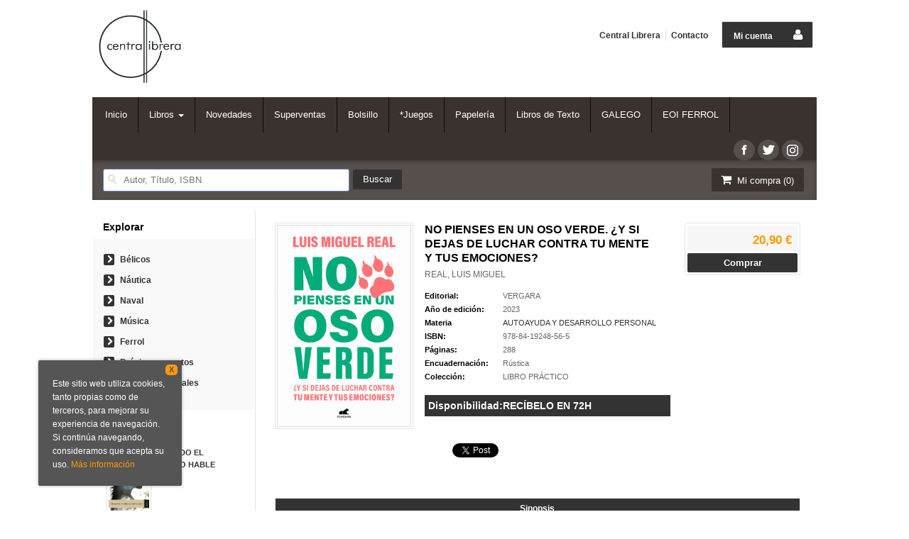

--- FILE ---
content_type: text/html
request_url: https://www.centrallibrera.com/libro/no-pienses-en-un-oso-verde_582979
body_size: 9370
content:
<!DOCTYPE html>
<html lang="es">
<head>
<title>NO PIENSES EN UN OSO VERDE - Librería Central Librera Ferrol</title>
<meta charset="iso-8859-1" />
<meta name="viewport" content="width=device-width, initial-scale=1.0" />

<meta name="description" content="NO PIENSES EN UN OSO VERDE. ¿Y SI DEJAS DE LUCHAR CONTRA TU MENTE Y TUS EMOCIONES?, REAL, LUIS MIGUEL, 20,90&euro;. Si pudieras controlar tus pensamientos, no necesi..."/>
<meta name="keywords" content="NO PIENSES EN UN OSO VERDE. ¿Y SI DEJAS DE LUCHAR CONTRA TU MENTE Y TUS EMOCIONES?, REAL, LUIS MIGUEL" />
<meta name="revisit" content="15 days" />
<meta name="revisit-after" content="1 days" />

<link rel="image_src" href="" />
<meta property="og:type" content="product"/>
<meta property="og:image" content=""/>
<meta property="og:url" content="https://www.centrallibrera.com/libro/no-pienses-en-un-oso-verde_582979"/>
<meta property="og:title" content="NO PIENSES EN UN OSO VERDE - Librería Central Librera Ferrol"/>
<meta property="og:description" content="NO PIENSES EN UN OSO VERDE. ¿Y SI DEJAS DE LUCHAR CONTRA TU MENTE Y TUS EMOCIONES?, REAL, LUIS MIGUEL, 20,90&euro;. Si pudieras controlar tus pensamientos, no necesi..."/>

            <meta name="robots" content="index,follow" />
    
<link rel="canonical" href="https://www.centrallibrera.com/libro/no-pienses-en-un-oso-verde_582979" />

<!--[if lte IE 6]>
<link rel="stylesheet" type="text/css" href="/css/ie6.css" />
<![endif]-->


<script type="text/javascript">
    paramMoneda = "&euro;|D|2|,|.";
    totalArticulosCesta = 0;
    rutaHtml = "";
    aceptar = "Aceptar";
	verCesta = "Ver cesta";
	artInsCestaOK = "Se ha añadido correctamente el artículo a la cesta.";
</script>


<link rel="stylesheet" type="text/css" href="/css/font/font-awesome.css" />
<link rel="stylesheet" type="text/css" href="/css/normalize.css" />
<link rel="stylesheet" type="text/css" href="/css/jquery-ui.css" />
<link rel="stylesheet" type="text/css" href="/css/jquery.ui.dialog.css" />
<link rel="stylesheet" type="text/css" href="/css/bootstrap.css" />
<link rel="stylesheet" type="text/css" href="/css/main.css" />
<link rel="stylesheet" type="text/css" href="/css/weblib-theme.css" />
<link rel="stylesheet" type="text/css" href="/css/responsive.css" />

<!-- <link rel="stylesheet" type="text/css" href="/css/jquery.ui.dialog.css" /> -->

<link type="image/x-icon" rel="shortcut icon" href="/images/favicon.ico">


<!--[if IE 7]>  
<link rel="stylesheet" href="/css/font/font-awesome-ie7.min.css" />
<![endif]-->

<script type="text/javascript" src="/js/jquery.js" ></script>
<script type="text/javascript" src="/js/check.js"></script>
<script type="text/javascript" src="/js/util.js"></script>
<script type="text/javascript" src="/js/general.js"></script>
<script type="text/javascript" src="/js/jquery.carouFredSel-6.2.0-packed.js"></script>
<script type="text/javascript" src="/js/jquery-ui-1.10.1.custom.min.js"></script>
<script type="text/javascript" src="/js/jquery.pnotify.min.js"></script>

<script type="text/javascript" src="/js/bootstrap.min.js"></script>


<!--
<link href='http://fonts.googleapis.com/css?family=Roboto:400,500' rel='stylesheet' type='text/css'>
<link href='http://fonts.googleapis.com/css?family=Open+Sans:400,600,700,400italic' rel='stylesheet' type='text/css'>
<link href='http://fonts.googleapis.com/css?family=PT+Sans:400,700' rel='stylesheet' type='text/css'>
<link href='http://fonts.googleapis.com/css?family=Source+Sans+Pro:400,700' rel='stylesheet' type='text/css'>
-->


<script type="text/javascript" src="/cluetip/jquery.cluetip.min.js" ></script>
<link href="/cluetip/jquery.cluetip.css" rel="stylesheet" type="text/css"/>
<script type="text/javascript">
    $(document).ready(function() {
        $('a.libroimg').cluetip({
            width: '200px',
            cluetipClass: 'jtreven', 
            dropShadow: false,
            positionBy: 'bottomTop'
        });
    });
</script>

<script type="text/javascript">
    $(document).ready(function() {
        $('a.libroimg').cluetip({
            width: '200px',
            cluetipClass: 'jtreven', 
            dropShadow: false,
            positionBy: 'bottomTop'
        });
        $('.dropdown-toggle').dropdown();
    });
</script>

<script type="text/javascript">
var timeout         = 500;
var closetimer      = 0;
var ddmenuitem      = 0;

function jsddm_openCesta()
{   
    if (totalArticulosCesta > 0) {
        jsddm_canceltimer();
        jsddm_close();
        ddmenuitem = $(this).find('ul').eq(0).css('visibility', 'visible');
    }
}
function jsddm_open()
{   jsddm_canceltimer();
    jsddm_close();
    ddmenuitem = $(this).find('ul').eq(0).css('visibility', 'visible');}

function jsddm_close()
{   if(ddmenuitem) ddmenuitem.css('visibility', 'hidden');}

function jsddm_timer()
{   closetimer = window.setTimeout(jsddm_close, timeout);}

function jsddm_canceltimer()
{   if(closetimer)
    {   window.clearTimeout(closetimer);
        closetimer = null;}}

$(document).ready(function()
{   
    $('#jsddm > li').bind('mouseover', jsddm_open);
    $('#jsddm > li').bind('mouseout',  jsddm_timer);

    $('#jsddm_menucab > li').bind('mouseover', jsddm_open);
    $('#jsddm_menucab > li').bind('mouseout',  jsddm_timer);
    
        $('#cart-fixed > li').bind('mouseover', jsddm_openCesta);
    $('#cart-fixed > li').bind('mouseout',  jsddm_timer);
    });

//document.onclick = jsddm_close;
</script>

    <script type="text/javascript">
var rutaImg = "/images";
	var VALORACIONES_LIBROS = false;
var EBOOKS = "L";
var logeado = false;
var rutaEbooks = "https://www.centrallibrera.com/unclick";
</script>
<script type="text/javascript" src="http://www.google.com/jsapi" charset="utf-8"></script>
<!-- link rel="stylesheet" type="text/css" href="/css/googlebooks.css" / -->
<script src="/js/detalleBase.js" type="text/javascript"></script>



<script>
  (function(i,s,o,g,r,a,m){i['GoogleAnalyticsObject']=r;i[r]=i[r]||function(){
  (i[r].q=i[r].q||[]).push(arguments)},i[r].l=1*new Date();a=s.createElement(o),
  m=s.getElementsByTagName(o)[0];a.async=1;a.src=g;m.parentNode.insertBefore(a,m)
  })(window,document,'script','//www.google-analytics.com/analytics.js','ga');

  ga('create', 'UA-24628400-1', 'auto');
  ga('require', 'displayfeatures');
  ga('send', 'pageview');
</script>

</head>

<body onload="" itemscope itemtype="http://schema.org/WebPage">

<header id="header">
    <div class="container"> 
                <div class="logotipo" itemscope itemtype="http://schema.org/BookStore">
                <a href="/index.php"><img style="width:120px" title="Ir a la página de inicio" alt="Librería Central Librera Ferrol" src="/images/logo1.png"/></a>
            <span class="oculta">            NO PIENSES EN UN OSO VERDE. ¿Y SI DEJAS DE LUCHAR CONTRA TU MENTE Y TUS EMOCIONES?
                            </span>
        </div>
        
        <!--MENU MI CUENTA-->
            <div class="account">
                            <a class="border" href="https://www.centrallibrera.com/registro/autenticacion.php"><span class="btn-login hidden-xs">Mi cuenta</span><span class="icon-user"></span></a>
                        </div>
        <!--FIN MENU MI CUENTA-->
    
                
        
        
        <div class="cart-mobile visible-xs">    
            <span class="cantidad-mobile numArticulos">0</span>
            <a class="btntwo" href="/cesta/cestaCompra.php"><span class="icon-shopping-cart"></span></a>
        </div>          
        
        <div id="nav-header" class="hidden-xs">
            <ul>
                            <li><a href="/especial/quienes-somos">Central Librera</a></li>
                            <li class="line-off"><a href="/contacto/formContacto.php">Contacto</a></li>
                        </ul>
        </div>
        
       <!-- <p class="telephone-header" itemprop="telephone">
        Calle Dolores 2, Ferrol </br>   
        (+34) 954 458 039
        </p>-->

        <nav class="navbar navbar-default" role="navigation">
            <!-- Brand and toggle get grouped for better mobile display -->
            <div class="navbar-header">
                <button type="button" class="navbar-toggle" data-toggle="collapse" data-target="#bs-example-navbar-collapse-1">
                    <span class="sr-only"></span>
                    <span class="icon-bar"></span>
                    <span class="icon-bar"></span>
                    <span class="icon-bar"></span>
                </button>
            </div>
        
            <div class="collapse navbar-collapse" id="bs-example-navbar-collapse-1">
                <ul class="nav navbar-nav">
                                        <li ><a href="/index.php"><span>Inicio</span></a></li>
					
										  					  <li class="dropdown">
						<a class="hidden-xs" href="/home_libros" class="dropdown-toggle" data-toggle="dropdown">Libros <b class="caret"></b></a>
						<a class="visible-xs" href="/home_libros">Libros</a>
						<ul class="dropdown-menu dropdown-menu-three">
							<ul class="dropdown-explorar">
								<li class="main-nav-title">Explorar</li>
							  																<li><a href="/home_libros">Home</a></li>
															  							</ul>
														<ul class="dropdown-materias">
								<li class="main-nav-title">Materias</li>
																<li >
									<a href="/libros-de/artes--01/" title="ARTES ">ARTES </a>
								</li>
																<li >
									<a href="/libros-de/biografias-02/" title="BIOGRAFÍAS">BIOGRAFÍAS</a>
								</li>
																<li >
									<a href="/libros-de/lenguas-03/" title="LENGUAS">LENGUAS</a>
								</li>
																<li >
									<a href="/libros-de/estudios-literarios-04/" title="ESTUDIOS LITERARIOS">ESTUDIOS LITERARIOS</a>
								</li>
																<li >
									<a href="/libros-de/ingles-05/" title="INGLÉS">INGLÉS</a>
								</li>
																<li >
									<a href="/libros-de/novelas-06/" title="NOVELAS">NOVELAS</a>
								</li>
																<li >
									<a href="/libros-de/consulta-07/" title="CONSULTA">CONSULTA</a>
								</li>
																<li >
									<a href="/libros-de/humanidades--08/" title="HUMANIDADES ">HUMANIDADES </a>
								</li>
																<li >
									<a href="/libros-de/ciencias-sociales-09/" title="CIENCIAS  SOCIALES">CIENCIAS  SOCIALES</a>
								</li>
																<li >
									<a href="/libros-de/economia-y-finanzas-10/" title="ECONOMIA Y FINANZAS">ECONOMIA Y FINANZAS</a>
								</li>
																<li >
									<a href="/libros-de/derecho-11/" title="DERECHO">DERECHO</a>
								</li>
																<li >
									<a href="/libros-de/medicina-12/" title="MEDICINA">MEDICINA</a>
								</li>
																<li >
									<a href="/libros-de/matematicas-y-ciencia-13/" title="MATEMATICAS Y CIENCIA">MATEMATICAS Y CIENCIA</a>
								</li>
																<li >
									<a href="/libros-de/tierra-y-medioambiente-14/" title="TIERRA Y MEDIOAMBIENTE">TIERRA Y MEDIOAMBIENTE</a>
								</li>
																<li >
									<a href="/libros-de/tecnologia-y-agricultura-15/" title="TECNOLOGÍA Y AGRICULTURA">TECNOLOGÍA Y AGRICULTURA</a>
								</li>
																<li >
									<a href="/libros-de/informatica-16/" title="INFORMATICA">INFORMATICA</a>
								</li>
																<li >
									<a href="/libros-de/desarrollo-personal-17/" title="DESARROLLO PERSONAL">DESARROLLO PERSONAL</a>
								</li>
																<li >
									<a href="/libros-de/estilo-deporte-y-ocio-18/" title="ESTILO, DEPORTE Y OCIO">ESTILO, DEPORTE Y OCIO</a>
								</li>
																<li >
									<a href="/libros-de/infantil-y-juvenil-19/" title="INFANTIL Y JUVENIL">INFANTIL Y JUVENIL</a>
								</li>
															</ul>
													</ul>
					  </li>
					  										
                                        <li ><a href="/especial/novedades-central-librera"><span>Novedades</span></a></li>
					
										
                                        <li ><a href="/SuperVen.htm"><span>Superventas</span></a></li>
					
										
                                        <li ><a href="/especial/bolsillo"><span>Bolsillo</span></a></li>
					
										
                                        <li ><a href="/especial/juegos"><span>*Juegos</span></a></li>
					
										
                                        <li ><a href="/especial/papeleria-y-accesorios"><span>Papelería</span></a></li>
					
										
                                        <li ><a href="/especial/libros-de-Texto"><span>Libros de Texto</span></a></li>
					
										
                                        <li ><a href="/especial/bestsellers_galegos"><span>GALEGO</span></a></li>
					
										
                                        <li ><a href="/especial/escuela-de-idiomas"><span>EOI FERROL</span></a></li>
					
										
                                        
                                        <li class="visible-xs "><a href="/especial/quienes-somos">Central Librera</a></li>
                                        <li class="visible-xs  line-off"><a href="/contacto/formContacto.php">Contacto</a></li>
                                        
                                        
                </ul>
                
                                <ul class="social-networks hidden-xs">
                                        <li class="facebook">
                        <a title="Síguenos en Facebook" target="_blank" href="https://www.facebook.com/pages/Central-Librera-Ferrol/107552869358363"><span class="icon-facebook"></span></a>
                    </li>
                                        <li class="twitter">
                        <a title="Síguenos en Twitter" target="_blank" href="https://twitter.com/centrallibrera"><span class="icon-twitter"></span></a>
                    </li>
                                        <li class="instagram">
                        <a title="Síguenos en Instagram" target="_blank" href="https://www.instagram.com/centrallibrera/"><span class="icon-instagram"></span></a>
                    </li>
                                    </ul>
                                
            </div><!-- /.navbar-collapse -->
        </nav>

        <div id="submenu">
            <div id="search">
                <form name="formBusRapida" id="busqueda" action="/busqueda/listaLibros.php" method="get" onsubmit="return busRapida()">
                    <input type="hidden" name="tipoBus" id="tipoBus" value="full" />
                    <input class="search-text" type="text" name="palabrasBusqueda" value="" placeholder=" Autor, Título, ISBN"/>
                    <input type="submit" name="boton" value="Buscar" class="btntwo search" />
                                    </form>

            </div>
            <div id="cart" class="hidden-xs">   
                <ul id="cart-fixed">    
                    <li id="tt_products_minibasket">
                        <a class="btntwo btn-cart" href="/cesta/cestaCompra.php"><span class="icon-shopping-cart"></span> Mi compra (<span class="numArticulos">0</span>)</a>
                        <ul id="contentMiniCesta">
                            <li id="miniCesta">
                                                            </li>   
                            <li>
                                <a class="btntwo btn-cart-checkout" href="/cesta/cestaCompra.php">Ver cesta</a>
                            </li>
                        </ul>
                    </li>
                </ul>
            </div>  
        </div>
    </div>
</header>
    

<div class="container main-container">
    <div class="row">

            
            
            
<div class="content col-md-9 col-md-push-3">
    <div itemscope="" itemtype="http://schema.org/Book">
        <div class="fichaDetalle">
            <div id="detimg">
                <img itemprop="image" id="detportada" src="https://www.centrallibrera.com/imagenes/9788419/978841924856.GIF" title="NO PIENSES EN UN OSO VERDE" alt="NO PIENSES EN UN OSO VERDE" />
                <div class="wraper_idm"></div>
                <div class="wraper_ebook"></div>
            </div>
            <dl class="summary">
                <h1 itemprop="name">NO PIENSES EN UN OSO VERDE. ¿Y SI DEJAS DE LUCHAR CONTRA TU MENTE Y TUS EMOCIONES?</h1>
                <p itemprop="author" id="autor">                    <a href="/autor/real-luis-miguel/" title="Ver los libros del autor: REAL, LUIS MIGUEL">REAL, LUIS MIGUEL</a>
    



</p>
				                <dt>Editorial:</dt>
                <dd  class="editorial"><a itemprop="publisher" href="/editorial/vergara/2644/" title="Mostrar todos los libros de la editorial">VERGARA</a></dd>
								
								
                                                        <dt>Año de edición: </dt>
                    <dd itemprop="datePublished">2023</dd>
                                                    
                                <dt>Materia</dt>
                <dd><a href="/libros-de/desarrollo-personal-17/autoayuda-y-desarrollo-personal-1702/" class="" title="Mostrar todos los libros de la materia">AUTOAYUDA Y DESARROLLO PERSONAL</a></dd>
                                
                    
                <dt>ISBN:</dt>
                <dd itemprop="isbn">978-84-19248-56-5</dd>
                <div class="clear"></div>
                                
                                <dt>Páginas:</dt>
                <dd itemprop="numberOfPages">288</dd>
                <div class="clear"></div>
                                
                                                            <dt>Encuadernación:</dt>
                                        <dd itemprop="bookFormat">Rústica</dd>
                    <div class="clear"></div>
                                                    
                                    
                
                                
                <!-- 
                                <dt>Encuadernación:</dt>
                <dd itemprop="bookFormat">Rústica</dd>
                <div class="clear"></div>
                                
                <dt class="disdes">Disponibilidad:</dt>
                
                                    <dd class="disdes" itemprop="availability" href="http://schema.org/InStock">RECÍBELO EN 72H</dd>
                
                <div class="clear"></div>
                 -->   
                    
                                <dt>Colección: </dt>
                <dd itemprop="genre">LIBRO PRÁCTICO</dd>
                <div class="clear"></div>
                                
                <!--   -->
				
				
                 
                <dt class="disdes">Disponibilidad:</dt>
                    
                                    <dd class="disdes">
                                            RECÍBELO EN 72H
                                            </dd>
                                        
                      
                
            </dl>
            
			
			
                        <div id="social">
                <div class="facebook">
                    <div id="fb-root"></div>
                    <script>(function(d, s, id) {
                        var js, fjs = d.getElementsByTagName(s)[0];
                        if (d.getElementById(id)) return;
                        js = d.createElement(s); js.id = id;
                        js.src = "//connect.facebook.net/es_ES/all.js#xfbml=1";
                        fjs.parentNode.insertBefore(js, fjs);
                    }(document, 'script', 'facebook-jssdk'));</script>
                    <div class="fb-like" data-send="false" data-layout="button_count" data-width="100" data-show-faces="true"></div>
                </div>
                <div class="twitter">
                    <a href="https://twitter.com/share" class="twitter-share-button" data-count="horizontal" data-lang="es">Tweet</a><script type="text/javascript" src="//platform.twitter.com/widgets.js"></script>
                </div>              
                <div class="gplus">
                    <g:plusone size="medium"></g:plusone>
                    <script type="text/javascript">
                     window.___gcfg = {lang: 'es'};
                        
                        (function() {
                          var po = document.createElement('script'); po.type = 'text/javascript'; po.async = true;
                           po.src = 'https://apis.google.com/js/plusone.js';
                         var s = document.getElementsByTagName('script')[0]; s.parentNode.insertBefore(po, s);
                         })();
                    </script>
                </div>
            </div> <!--social-->
                    </div> <!-- fin fichaDetalle-->
    
        <div class="price-col">
            <div itemtype="http://schema.org/Offer" itemscope="" itemprop="offers" class="precioDetalle">
                <div class="wraper-precioDetalle">
                                        <div class="infoprices">
                        <p></p>
                        <strong itemprop="price">20,90 &euro;</strong>
                        </div>
                                                    <link itemprop="availability" href="http://schema.org/InStock" />
                                                <meta itemprop="priceCurrency" content="EUR" />
                                    </div>
                              
                                            <a href="/cesta/insCarrito.php?codArticulo=582979" onclick="insMiniCar('582979'); return false;" class="btn buy" title="Añadir a la cesta de la compra">Comprar</a>
                                                </div>
             
              
            
                      
                        
                                    
            
                                             
                                
                    
            
			<div id="googlebooks">
        <script type="text/javascript" src="//books.google.com/books/previewlib.js"></script>
        <script type="text/javascript">
        GBS_setLanguage('es');
        GBS_insertPreviewButtonPopup('ISBN:9788419248565');
        </script>
			</div>
			<!--
            <div id="googlebooks">
                <a id="9788419248565" style="display:none" href="#" onclick="ProcessPreview('9788419248565')">
                    <img src="/images/gbs_button_es.png" border="0" style="margin:0"/>
                </a>
                <script src="http://books.google.com/books?bibkeys=9788419248565&jscmd=viewapi&callback=ProcessGBSBookInfo"></script>
            </div>
      -->      
                            
                        
                        
                    </div>
        
                    
            <div id="detpestanias">
                <ul id="detnavtab">
                                    <li><a href="#tabsinopsis">Sinopsis</a></li>
                                                </ul>
        
                <div class="clear"></div>
        
                                <div id="tabsinopsis" >
                                                            <p itemprop="description" class="bodytext">Si pudieras controlar tus pensamientos, no necesitarías este libro. Dejemos las cosas claras: no podemos controlar nuestra mente. Los pensamientos vienen y van, se meten en nuestra cabeza y no hay forma de sacarlos de allí. Y nos duelen, nos reconcomen y aún nos duelen y nos reconcomen más los esfuerzos que hacemos para liberarnos de ellos. Si tratas de no pensar en un oso verde, el oso verde aparece, y no hay método ni disciplina que lo haga desaparecer.El psicólogo Luis Miguel Real expone en este, su primer libro, las claves para convivir en paz con nuestra mente, nuestra compañera de viaje, en las verdes y en las maduras. De este modo, nos enseña que en realidad no debes controlar tus pensamientos, sino simplemente aprender a llevarte bien con ellos. </p>
                                    </div>  
                                
        
                                
                                        
                    
            </div><!--detpestanias-->






                                                    
                        
                        
                        
            <div id="modal" class="modal" style="height:500px; display:none">
                   <span class="close-modal"><a href="javascript:void(0);" id="close-modal">Cerrar</a></span>
                   <div id="viewerCanvas" class="window"></div>
                   <a href="javascript:void(0)" id="background" class="background"></a>
            </div>
    </div>          
</div>

        <div class="col-md-3 col-md-pull-9">
            <div id="sidebar"> 
                <div id="sidebar-center">
                    
                    					
                    <h2 style="padding-bottom:8px;">Explorar</h2>
                    <div id="explore">
                        <ul>
                                                        <li><i class="icon-chevron-right"></i><a href="/especial/libros-belicos">Bélicos</a></li>
                                                        <li><i class="icon-chevron-right"></i><a href="/especial/nautica">Náutica</a></li>
                                                        <li><i class="icon-chevron-right"></i><a href="/especial/naval">Naval</a></li>
                                                        <li><i class="icon-chevron-right"></i><a href="/especial/musica">Música</a></li>
                                                        <li><i class="icon-chevron-right"></i><a href="/especial/ferrol">Ferrol</a></li>
                                                        <li><i class="icon-chevron-right"></i><a href="/noticias/noticias.php">Próximos eventos</a></li>
                                                        <li><i class="icon-chevron-right"></i><a href="/pedido_especial/formPedido.php">Pedidos especiales</a></li>
                                                    </ul>
                    </div>
                    
                        
                                    
                    <!--<h2>Materias</h2>
                    <div id="categories">
                        <ul>
                                                    </ul>
                    </div>--> 
                    
                                        <h2>Más vendidos</h2>
                        <ul class="bestsellers gwe_libro2"> 
                                                            <li class="miniFichaLateral">
                                    <!-- ESTA ES LA MINIFICHA QUE SE UTILIZA PARA LOS MÁS VENDIDOS EN EL LATERAL -->

<div class="portada">
    <a href="/libro/cuando-el-viento-hable_756721"><img  border="0" alt="CUANDO EL VIENTO HABLE" title="CUANDO EL VIENTO HABLE" src="https://www.centrallibrera.com/imagenes/9788408/978840831163.GIF" class="foto">
    <div class="wraper_ebook"></div>   
    </a>
        <div class="circle ranking">1º</div>    
</div>
<dl class="dublincore">
<dt class="oculta">Titulo del libro</dt>
<dd class="title"><a href="/libro/cuando-el-viento-hable_756721">CUANDO EL VIENTO HABLE</a></dd>
<dd class="precio">
            <strong>21,90 &euro;</strong>
    </dd>
</dl>

                                </li> 
                                                            <li class="miniFichaLateral">
                                    <!-- ESTA ES LA MINIFICHA QUE SE UTILIZA PARA LOS MÁS VENDIDOS EN EL LATERAL -->

<div class="portada">
    <a href="/libro/los-tres-mundos-serie-julio-cesar-3_742238"><img  border="0" alt="LOS TRES MUNDOS (SERIE JULIO CÉSAR 3)" title="LOS TRES MUNDOS (SERIE JULIO CÉSAR 3)" src="https://www.centrallibrera.com/imagenes/9788466/978846668270.GIF" class="foto">
    <div class="wraper_ebook"></div>   
    </a>
        <div class="circle ranking">2º</div>    
</div>
<dl class="dublincore">
<dt class="oculta">Titulo del libro</dt>
<dd class="title"><a href="/libro/los-tres-mundos-serie-julio-cesar-3_742238">LOS TRES MUNDOS (SERIE JULIO CÉSAR 3)</a></dd>
<dd class="precio">
            <strong>25,90 &euro;</strong>
    </dd>
</dl>

                                </li> 
                                                            <li class="miniFichaLateral">
                                    <!-- ESTA ES LA MINIFICHA QUE SE UTILIZA PARA LOS MÁS VENDIDOS EN EL LATERAL -->

<div class="portada">
    <a href="/libro/el-ultimo-secreto_736435"><img  border="0" alt="EL ÚLTIMO SECRETO" title="EL ÚLTIMO SECRETO" src="https://www.centrallibrera.com/imagenes/9788408/978840830686.GIF" class="foto">
    <div class="wraper_ebook"></div>   
    </a>
        <div class="circle ranking">3º</div>    
</div>
<dl class="dublincore">
<dt class="oculta">Titulo del libro</dt>
<dd class="title"><a href="/libro/el-ultimo-secreto_736435">EL ÚLTIMO SECRETO</a></dd>
<dd class="precio">
            <strong>24,90 &euro;</strong>
    </dd>
</dl>

                                </li> 
                                                            <li class="miniFichaLateral">
                                    <!-- ESTA ES LA MINIFICHA QUE SE UTILIZA PARA LOS MÁS VENDIDOS EN EL LATERAL -->

<div class="portada">
    <a href="/libro/vera-una-historia-de-amor-premio-planeta-2025_756720"><img  border="0" alt="VERA, UNA HISTORIA DE AMOR. PREMIO PLANETA 2025" title="VERA, UNA HISTORIA DE AMOR. PREMIO PLANETA 2025" src="https://www.centrallibrera.com/imagenes/9788408/978840831161.GIF" class="foto">
    <div class="wraper_ebook"></div>   
    </a>
        <div class="circle ranking">4º</div>    
</div>
<dl class="dublincore">
<dt class="oculta">Titulo del libro</dt>
<dd class="title"><a href="/libro/vera-una-historia-de-amor-premio-planeta-2025_756720">VERA, UNA HISTORIA DE AMOR. PREMIO PLANETA 2025</a></dd>
<dd class="precio">
            <strong>21,90 &euro;</strong>
    </dd>
</dl>

                                </li> 
                                                            <li class="miniFichaLateral">
                                    <!-- ESTA ES LA MINIFICHA QUE SE UTILIZA PARA LOS MÁS VENDIDOS EN EL LATERAL -->

<div class="portada">
    <a href="/libro/mision-en-paris-las-aventuras-del-capitan-alatriste-8_740313"><img  border="0" alt="MISIÓN EN PARÍS (LAS AVENTURAS DEL CAPITÁN ALATRISTE 8)" title="MISIÓN EN PARÍS (LAS AVENTURAS DEL CAPITÁN ALATRISTE 8)" src="https://www.centrallibrera.com/imagenes/9788420/978842047944.GIF" class="foto">
    <div class="wraper_ebook"></div>   
    </a>
        <div class="circle ranking">5º</div>    
</div>
<dl class="dublincore">
<dt class="oculta">Titulo del libro</dt>
<dd class="title"><a href="/libro/mision-en-paris-las-aventuras-del-capitan-alatriste-8_740313">MISIÓN EN PARÍS (LAS AVENTURAS DEL CAPITÁN ALATRISTE 8)</a></dd>
<dd class="precio">
            <strong>21,90 &euro;</strong>
    </dd>
</dl>

                                </li> 
                                                    </ul>
                                        
                    
					                        					                                         <h2>Recomendados</h2>
                                    <ul class="bestsellers gwe_libro2"> 
                                                                                <li class="miniFichaLateral">
                                            <!-- ESTA ES LA MINIFICHA QUE SE UTILIZA PARA UN BLOQUE DE LIBROS EN EL LATERAL -->

<div class="portada">
    <a href="/libro/canon-de-camara-oscura_724886"><img width="35" border="0" alt="CANON DE CÁMARA OSCURA" title="CANON DE CÁMARA OSCURA" src="https://www.centrallibrera.com/imagenes/9788432/978843224479.GIF" class="foto">
    <div class="wraper_ebook"></div>   
    </a>
      
</div>
<dl class="dublincore">
<dt class="oculta">Titulo del libro</dt>
<dd class="title"><a href="/libro/canon-de-camara-oscura_724886">CANON DE CÁMARA OSCURA</a></dd>
<dd class="precio">
            <strong>19,90 &euro;</strong>
    </dd>
</dl>


<!-- FICHA ANTIGUA DE BLOQUES LIBRO EN EL LATERAL
<div class="minilibbloque">
    <div class="portada">
    <a href="/libro/canon-de-camara-oscura_724886">
        <img class="foto" src="https://www.centrallibrera.com/imagenes/9788432/978843224479.GIF" width="60" title="CANON DE CÁMARA OSCURA" alt="CANON DE CÁMARA OSCURA" border="0" />
        <div class="wraper_idm"></div>
        <div class="wraper_ebook"></div>
            </a>
    </div>
    <p><a href="/libro/canon-de-camara-oscura_724886">CANON DE CÁMARA OSCURA</a></p>
    <p class="autor">VILA-MATAS, ENRIQUE</p>
</div>
-->                                        </li> 
                                                                                <li class="miniFichaLateral">
                                            <!-- ESTA ES LA MINIFICHA QUE SE UTILIZA PARA UN BLOQUE DE LIBROS EN EL LATERAL -->

<div class="portada">
    <a href="/libro/el-loco-de-dios-en-el-fin-del-mundo_718802"><img width="35" border="0" alt="EL LOCO DE DIOS EN EL FIN DEL MUNDO" title="EL LOCO DE DIOS EN EL FIN DEL MUNDO" src="https://www.centrallibrera.com/imagenes/9788439/978843974529.GIF" class="foto">
    <div class="wraper_ebook"></div>   
    </a>
      
</div>
<dl class="dublincore">
<dt class="oculta">Titulo del libro</dt>
<dd class="title"><a href="/libro/el-loco-de-dios-en-el-fin-del-mundo_718802">EL LOCO DE DIOS EN EL FIN DEL MUNDO</a></dd>
<dd class="precio">
            <strong>23,90 &euro;</strong>
    </dd>
</dl>


<!-- FICHA ANTIGUA DE BLOQUES LIBRO EN EL LATERAL
<div class="minilibbloque">
    <div class="portada">
    <a href="/libro/el-loco-de-dios-en-el-fin-del-mundo_718802">
        <img class="foto" src="https://www.centrallibrera.com/imagenes/9788439/978843974529.GIF" width="60" title="EL LOCO DE DIOS EN EL FIN DEL MUNDO" alt="EL LOCO DE DIOS EN EL FIN DEL MUNDO" border="0" />
        <div class="wraper_idm"></div>
        <div class="wraper_ebook"></div>
            </a>
    </div>
    <p><a href="/libro/el-loco-de-dios-en-el-fin-del-mundo_718802">EL LOCO DE DIOS EN EL FIN DEL MUNDO</a></p>
    <p class="autor">CERCAS, JAVIER</p>
</div>
-->                                        </li> 
                                                                                <li class="miniFichaLateral">
                                            <!-- ESTA ES LA MINIFICHA QUE SE UTILIZA PARA UN BLOQUE DE LIBROS EN EL LATERAL -->

<div class="portada">
    <a href="/libro/la-peninsula-de-las-casas-vacias_649069"><img width="35" border="0" alt="LA PENÍNSULA DE LAS CASAS VACÍAS" title="LA PENÍNSULA DE LAS CASAS VACÍAS" src="https://www.centrallibrera.com/imagenes/9788419/978841994231.GIF" class="foto">
    <div class="wraper_ebook"></div>   
    </a>
      
</div>
<dl class="dublincore">
<dt class="oculta">Titulo del libro</dt>
<dd class="title"><a href="/libro/la-peninsula-de-las-casas-vacias_649069">LA PENÍNSULA DE LAS CASAS VACÍAS</a></dd>
<dd class="precio">
            <strong>26,00 &euro;</strong>
    </dd>
</dl>


<!-- FICHA ANTIGUA DE BLOQUES LIBRO EN EL LATERAL
<div class="minilibbloque">
    <div class="portada">
    <a href="/libro/la-peninsula-de-las-casas-vacias_649069">
        <img class="foto" src="https://www.centrallibrera.com/imagenes/9788419/978841994231.GIF" width="60" title="LA PENÍNSULA DE LAS CASAS VACÍAS" alt="LA PENÍNSULA DE LAS CASAS VACÍAS" border="0" />
        <div class="wraper_idm"></div>
        <div class="wraper_ebook"></div>
            </a>
    </div>
    <p><a href="/libro/la-peninsula-de-las-casas-vacias_649069">LA PENÍNSULA DE LAS CASAS VACÍAS</a></p>
    <p class="autor">UCLÉS, DAVID</p>
</div>
-->                                        </li> 
                                                                                <li class="miniFichaLateral">
                                            <!-- ESTA ES LA MINIFICHA QUE SE UTILIZA PARA UN BLOQUE DE LIBROS EN EL LATERAL -->

<div class="portada">
    <a href="/libro/orbital_713288"><img width="35" border="0" alt="ORBITAL" title="ORBITAL" src="https://www.centrallibrera.com/imagenes/9788433/978843392969.GIF" class="foto">
    <div class="wraper_ebook"></div>   
    </a>
      
</div>
<dl class="dublincore">
<dt class="oculta">Titulo del libro</dt>
<dd class="title"><a href="/libro/orbital_713288">ORBITAL</a></dd>
<dd class="precio">
            <strong>18,90 &euro;</strong>
    </dd>
</dl>


<!-- FICHA ANTIGUA DE BLOQUES LIBRO EN EL LATERAL
<div class="minilibbloque">
    <div class="portada">
    <a href="/libro/orbital_713288">
        <img class="foto" src="https://www.centrallibrera.com/imagenes/9788433/978843392969.GIF" width="60" title="ORBITAL" alt="ORBITAL" border="0" />
        <div class="wraper_idm"></div>
        <div class="wraper_ebook"></div>
            </a>
    </div>
    <p><a href="/libro/orbital_713288">ORBITAL</a></p>
    <p class="autor">HARVEY, SAMANTHA</p>
</div>
-->                                        </li> 
                                                                                <li class="miniFichaLateral">
                                            <!-- ESTA ES LA MINIFICHA QUE SE UTILIZA PARA UN BLOQUE DE LIBROS EN EL LATERAL -->

<div class="portada">
    <a href="/libro/la-vegetariana-premio-nobel-de-literatura-2024_658043"><img width="35" border="0" alt="LA VEGETARIANA.  PREMIO NOBEL DE LITERATURA 2024" title="LA VEGETARIANA.  PREMIO NOBEL DE LITERATURA 2024" src="https://www.centrallibrera.com/imagenes/9788439/978843974389.GIF" class="foto">
    <div class="wraper_ebook"></div>   
    </a>
      
</div>
<dl class="dublincore">
<dt class="oculta">Titulo del libro</dt>
<dd class="title"><a href="/libro/la-vegetariana-premio-nobel-de-literatura-2024_658043">LA VEGETARIANA.  PREMIO NOBEL DE LITERATURA 2024</a></dd>
<dd class="precio">
            <strong>20,90 &euro;</strong>
    </dd>
</dl>


<!-- FICHA ANTIGUA DE BLOQUES LIBRO EN EL LATERAL
<div class="minilibbloque">
    <div class="portada">
    <a href="/libro/la-vegetariana-premio-nobel-de-literatura-2024_658043">
        <img class="foto" src="https://www.centrallibrera.com/imagenes/9788439/978843974389.GIF" width="60" title="LA VEGETARIANA.  PREMIO NOBEL DE LITERATURA 2024" alt="LA VEGETARIANA.  PREMIO NOBEL DE LITERATURA 2024" border="0" />
        <div class="wraper_idm"></div>
        <div class="wraper_ebook"></div>
            </a>
    </div>
    <p><a href="/libro/la-vegetariana-premio-nobel-de-literatura-2024_658043">LA VEGETARIANA.  PREMIO NOBEL DE LITERATURA 2024</a></p>
    <p class="autor">KANG, HAN</p>
</div>
-->                                        </li> 
                                                                                <li class="miniFichaLateral">
                                            <!-- ESTA ES LA MINIFICHA QUE SE UTILIZA PARA UN BLOQUE DE LIBROS EN EL LATERAL -->

<div class="portada">
    <a href="/libro/te-siguen_712360"><img width="35" border="0" alt="TE SIGUEN" title="TE SIGUEN" src="https://www.centrallibrera.com/imagenes/9788439/978843974471.GIF" class="foto">
    <div class="wraper_ebook"></div>   
    </a>
      
</div>
<dl class="dublincore">
<dt class="oculta">Titulo del libro</dt>
<dd class="title"><a href="/libro/te-siguen_712360">TE SIGUEN</a></dd>
<dd class="precio">
            <strong>20,90 &euro;</strong>
    </dd>
</dl>


<!-- FICHA ANTIGUA DE BLOQUES LIBRO EN EL LATERAL
<div class="minilibbloque">
    <div class="portada">
    <a href="/libro/te-siguen_712360">
        <img class="foto" src="https://www.centrallibrera.com/imagenes/9788439/978843974471.GIF" width="60" title="TE SIGUEN" alt="TE SIGUEN" border="0" />
        <div class="wraper_idm"></div>
        <div class="wraper_ebook"></div>
            </a>
    </div>
    <p><a href="/libro/te-siguen_712360">TE SIGUEN</a></p>
    <p class="autor">GOPEGUI, BELÉN</p>
</div>
-->                                        </li> 
                                                                                <li class="miniFichaLateral">
                                            <!-- ESTA ES LA MINIFICHA QUE SE UTILIZA PARA UN BLOQUE DE LIBROS EN EL LATERAL -->

<div class="portada">
    <a href="/libro/el-libro-de-las-hermanas_717413"><img width="35" border="0" alt="EL LIBRO DE LAS HERMANAS" title="EL LIBRO DE LAS HERMANAS" src="https://www.centrallibrera.com/imagenes/9788433/978843392972.GIF" class="foto">
    <div class="wraper_ebook"></div>   
    </a>
      
</div>
<dl class="dublincore">
<dt class="oculta">Titulo del libro</dt>
<dd class="title"><a href="/libro/el-libro-de-las-hermanas_717413">EL LIBRO DE LAS HERMANAS</a></dd>
<dd class="precio">
            <strong>18,90 &euro;</strong>
    </dd>
</dl>


<!-- FICHA ANTIGUA DE BLOQUES LIBRO EN EL LATERAL
<div class="minilibbloque">
    <div class="portada">
    <a href="/libro/el-libro-de-las-hermanas_717413">
        <img class="foto" src="https://www.centrallibrera.com/imagenes/9788433/978843392972.GIF" width="60" title="EL LIBRO DE LAS HERMANAS" alt="EL LIBRO DE LAS HERMANAS" border="0" />
        <div class="wraper_idm"></div>
        <div class="wraper_ebook"></div>
            </a>
    </div>
    <p><a href="/libro/el-libro-de-las-hermanas_717413">EL LIBRO DE LAS HERMANAS</a></p>
    <p class="autor">NOTHOMB, AMELIE</p>
</div>
-->                                        </li> 
                                                                                <li class="miniFichaLateral">
                                            <!-- ESTA ES LA MINIFICHA QUE SE UTILIZA PARA UN BLOQUE DE LIBROS EN EL LATERAL -->

<div class="portada">
    <a href="/libro/el-mundo-no-se-acaba_717375"><img width="35" border="0" alt="EL MUNDO NO SE ACABA" title="EL MUNDO NO SE ACABA" src="https://www.centrallibrera.com/imagenes/9788433/978843392924.GIF" class="foto">
    <div class="wraper_ebook"></div>   
    </a>
      
</div>
<dl class="dublincore">
<dt class="oculta">Titulo del libro</dt>
<dd class="title"><a href="/libro/el-mundo-no-se-acaba_717375">EL MUNDO NO SE ACABA</a></dd>
<dd class="precio">
            <strong>24,90 &euro;</strong>
    </dd>
</dl>


<!-- FICHA ANTIGUA DE BLOQUES LIBRO EN EL LATERAL
<div class="minilibbloque">
    <div class="portada">
    <a href="/libro/el-mundo-no-se-acaba_717375">
        <img class="foto" src="https://www.centrallibrera.com/imagenes/9788433/978843392924.GIF" width="60" title="EL MUNDO NO SE ACABA" alt="EL MUNDO NO SE ACABA" border="0" />
        <div class="wraper_idm"></div>
        <div class="wraper_ebook"></div>
            </a>
    </div>
    <p><a href="/libro/el-mundo-no-se-acaba_717375">EL MUNDO NO SE ACABA</a></p>
    <p class="autor">RITCHIE, HANNAH</p>
</div>
-->                                        </li> 
                                                                                <li class="miniFichaLateral">
                                            <!-- ESTA ES LA MINIFICHA QUE SE UTILIZA PARA UN BLOQUE DE LIBROS EN EL LATERAL -->

<div class="portada">
    <a href="/libro/una-filosofia-para-sobrevivir-en-el-siglo-xxi_707712"><img width="35" border="0" alt="UNA FILOSOFÍA PARA SOBREVIVIR EN EL SIGLO XXI" title="UNA FILOSOFÍA PARA SOBREVIVIR EN EL SIGLO XXI" src="https://www.centrallibrera.com/imagenes/9788410/978841064191.GIF" class="foto">
    <div class="wraper_ebook"></div>   
    </a>
      
</div>
<dl class="dublincore">
<dt class="oculta">Titulo del libro</dt>
<dd class="title"><a href="/libro/una-filosofia-para-sobrevivir-en-el-siglo-xxi_707712">UNA FILOSOFÍA PARA SOBREVIVIR EN EL SIGLO XXI</a></dd>
<dd class="precio">
            <strong>20,90 &euro;</strong>
    </dd>
</dl>


<!-- FICHA ANTIGUA DE BLOQUES LIBRO EN EL LATERAL
<div class="minilibbloque">
    <div class="portada">
    <a href="/libro/una-filosofia-para-sobrevivir-en-el-siglo-xxi_707712">
        <img class="foto" src="https://www.centrallibrera.com/imagenes/9788410/978841064191.GIF" width="60" title="UNA FILOSOFÍA PARA SOBREVIVIR EN EL SIGLO XXI" alt="UNA FILOSOFÍA PARA SOBREVIVIR EN EL SIGLO XXI" border="0" />
        <div class="wraper_idm"></div>
        <div class="wraper_ebook"></div>
            </a>
    </div>
    <p><a href="/libro/una-filosofia-para-sobrevivir-en-el-siglo-xxi_707712">UNA FILOSOFÍA PARA SOBREVIVIR EN EL SIGLO XXI</a></p>
    <p class="autor">G. MAESTRO, JESÚS</p>
</div>
-->                                        </li> 
                                         
                                    </ul>  
							                                                                 
                                                          
                                        <div id="sidebar-banner">
                                                <div class="publicol">
                            <a href="http://www.centrallibrera.com/especial/envios-urgentes" title=""><img src="/foto/muestraFoto.php?foto=cHVibGljaWRhZCM2IyNmb3RvI2VudmlvcyAgb25saW5lIDEuanBn" alt="" /></a>
                        </div>
                                                <div class="publicol">
                            <a href="http://www.centrallibrera.com/especial/envios-urgentes" title=""><img src="/foto/muestraFoto.php?foto=cHVibGljaWRhZCM5IyNmb3RvI2Zvcm1hcyBkZSBwYWdvIG9ubGluZSAxLmdpZg==" alt="" /></a>
                        </div>
                                            </div>
                                    </div>
            </div>
        </div>  
            </div><!--cierre primary -->
        </div><!--cierre row -->    
    </div><!--cierre content -->
        
    <footer id="footer">
        <div class="container">
            <div class="footer-menu">
				                                <a href="/especial/condiciones-de-venta">Condiciones de venta</a>
                                <a href="/especial/aviso-legal">Aviso legal</a>
                                <a href="/especial/proteccion-de-datos">Protección de datos</a>
                                <a href="/especial/politica-de-cookies">Política de Cookies</a>
                                <a href="http://www.weblibrerias.com/" target="_blank">Desarrollo web</a>
                            </div>
            <div class="footer-info"itemscope itemtype="http://schema.org/BookStore" >
                <p class="info-name">Central Librera</p>
                <div class="data-info" itemprop="address" itemscope itemtype="http://schema.org/PostalAddress" >
                    <div class="tlf-contacts">
                        <span class="telephone" itemprop="telephone">+34 981 352 719</span>
                        <span class="telephone" itemprop="telephone">+34 638 593 980</span>
                    </div>
                    <span class="email" itemprop="email"><a href="mailto:centrallibrera@centrallibrera.com">centrallibrera@centrallibrera.com</a></span>
                </div>
            </div>
        </div>
    </footer>   
    <div id="dialogAlert" style="display:none"></div>
    </div><!--cierre container -->
    

<script>
    $(document).ready(function(){
        $("#close-cookies-message").click(function(){
            $("#cookie-compliant").css("display", "none");
        });
    });
</script>
<div id="cookie-compliant" class="clearfix">
    <a id="close-cookies-message" href="#" title="Cerrar">X</a>
    <p>Este sitio web utiliza cookies, tanto propias como de terceros, para mejorar su experiencia de navegación. Si continúa navegando, consideramos que acepta su uso. <a href="/especial/politica-de-cookies" title="Más información">Más información</a></p>
  
</div>
</body>
</html>
<script type="text/javascript" src="/js/jquery.idTabs.min.js" ></script>
<script type="text/javascript">
    
    $(document).ready(function() {
        $("#detnavtab").idTabs();
    });
    
</script>



--- FILE ---
content_type: text/html; charset=utf-8
request_url: https://accounts.google.com/o/oauth2/postmessageRelay?parent=https%3A%2F%2Fwww.centrallibrera.com&jsh=m%3B%2F_%2Fscs%2Fabc-static%2F_%2Fjs%2Fk%3Dgapi.lb.en.2kN9-TZiXrM.O%2Fd%3D1%2Frs%3DAHpOoo_B4hu0FeWRuWHfxnZ3V0WubwN7Qw%2Fm%3D__features__
body_size: 161
content:
<!DOCTYPE html><html><head><title></title><meta http-equiv="content-type" content="text/html; charset=utf-8"><meta http-equiv="X-UA-Compatible" content="IE=edge"><meta name="viewport" content="width=device-width, initial-scale=1, minimum-scale=1, maximum-scale=1, user-scalable=0"><script src='https://ssl.gstatic.com/accounts/o/2580342461-postmessagerelay.js' nonce="lzVZRea1GT--t284LlnlSw"></script></head><body><script type="text/javascript" src="https://apis.google.com/js/rpc:shindig_random.js?onload=init" nonce="lzVZRea1GT--t284LlnlSw"></script></body></html>

--- FILE ---
content_type: text/css
request_url: https://www.centrallibrera.com/css/responsive.css
body_size: 1997
content:
@media (max-width: 992px) {
	.content {
	    padding: 24px 38px 0;
	}
	#sidebar {
	    border-right: medium none;
	    margin: 10px 0 0 0;
	    padding: 0 10px;
	    width: 100%;
	    border-top: 1px solid #eee;
	    padding-top: 10px;
	}
	.footer-info{
		display: none;
	}
	.footer-menu {
	    float: none;
	    line-height: 1.2em;
	    text-align: center;
	}
	.miniFichaLateral {
	    width: 46%;
	}
	.caroufredsel_wrapper {
    height: 140px !important;
    }
	
}
@media (max-width: 767px) {
    #header .logotipo img {
        height: auto;
        width: 240px;
    }
	#header .logotipo {
	    margin: 6px 0 0 12px;
	    position: relative;
	    z-index: 999;
	}
	#header .navbar{
	    background-color: rgba(0, 0, 0, 0);
	    background-image: none;
	    border: medium none;
	    box-shadow: none;
	}
	#header .navbar {
    	clear: none;
    }
	.materias-mobile{
		display: block !important;
		margin-bottom: 18px;	
	}
	.bloque-top {
    display: none !important;
    }
    .navbar-toggle {
	    position: absolute;
	    right: 0;
	    top: 7px;
	}
	.account {
		margin: 12px 61px 19px 2px;
	    background-color: transparent;
	    border: none;
	}
	.account .btn-login {
	    padding: 0;
	}
	.account .icon-user {
	    margin-left: 0;
	}
	#languaje {
		margin-top: 12px;
	}
	#cart {
	    right: 75px;
	    top: -57px;
	}
	#search {
	    padding: 10px;
	    width: 100%;
	    margin: 0;
	}
	#search .search-text {
	    margin-left: 7px;
	    margin-right: 5px;
	    width: 80%;
	}
	#search .btntwo.search {
	    float: left;
	    margin-right: 0;
	    margin-top: 1px;
	    width: 15%;
	}
	.account .icon-user {
	    padding: 8px 12px;
	    width: 38px;
	    background: none repeat scroll 0 0 #C2C2C2;
	}
	
	/* Primer nivel */
	.navbar-default .navbar-nav > a:hover, 
	.navbar-default .navbar-nav > a:focus,
	.navbar-default .navbar-nav > .open > a, 
	.navbar-default .navbar-nav > .open > a:hover, 
	.navbar-default .navbar-nav > .open > a:focus,
	.navbar-default .navbar-nav > .active > a,
	.navbar-default .navbar-nav > .active > a:hover, 
	.navbar-default .navbar-nav > .active > a:focus {
	    color: #FFF;
	    text-shadow: none;
	}

	/* Segundo nivel */
	.dropdown-menu .dropdown-explorar li > a {
	    background-color: #FFFFFF;
	    margin: 0;
	    padding: 9px 10px 9px 16px;
	}
	.dropdown-menu .dropdown-explorar li > a:hover {
		background-color: #F7F7F7;
	}
	.dropdown-menu.dropdown-menu-three .dropdown-materias,
	.dropdown-menu.dropdown-menu-three .dropdown-explorar,
	.dropdown-menu.dropdown-menu-three li,
	.dropdown-menu.dropdown-menu-two li{
		width: 100% !important;
		margin: 0;
	}
	.dropdown-menu li > a, .dropdown-menu li a{
	    background-color: #FFFFFF;
	    border-bottom: 1px solid #E6E6E6;
	    border-right: medium none;
	    font-size: 12px;
	    margin: 0;
	    padding: 9px 10px 9px 16px !important;
	}	
	.dropdown-menu li > a:hover, .dropdown-menu li a:hover{
	    background-color: #F7F7F7 !important;
	}		
	.navbar-nav {
	    margin: 0;
	}
	.navbar-default .navbar-collapse{
	    background-color: #EEEEEE;
		overflow-x: hidden;
	}
	.navbar-default .navbar-nav > li > a {
	    border-bottom: 1px solid #DDDDDD;
	    border-right: medium none;
	    color: #333333;
	    font-size: 13px;
	    padding: 10px 16px;
	    background-color: #EAEAEA;
	}
	.navbar-default .navbar-nav > .active > a {
	    background-image: none;
	    background-repeat: repeat-x;
	    box-shadow: none;
	}	
	.navbar-nav .main-nav-title{
		color: #E78C32;
		padding: 6px 12px;
	}
	.navbar-nav .open .dropdown-menu {
	    position: relative;
	    padding: 0;	
    }
	.navbar-nav .main-nav-title {
	    display: none;
	}
	.tx-ttproducts-pi1 h1, .verpedido-title{
		display: none;	
	}
	.progreso2, .progreso3 {
		display: none;
	}
	ul.proceso_compra{
		margin: 0;
	}
	.proceso_compra li{
		display: none;
	}
	ul.proceso_compra li.select{
	    display: block;
		margin: 0 0 11px;
	    font-size: 15px;
	    color: #333;
	}
	#header .navbar {
	    padding: 4px 0;
	}
	.account .btn-login {
		padding-left: 9px;
	}
	.listado_libros .mulsinop {
        display: none;
    }
    .listado_libros .edit {
        display: none;
    }
    .listado_libros .btntwo {
        display: none;
    }
    .listado_libros.books.five-cols .creator{
        display: none;  
    }
    .portada {
        max-width: 80px;
    }
    .libroimg img {
        max-width: 80px;
    }
    .list_carousel {
        padding: 14px 0 8px 64px;
    }
    #prev_carou {
        top: 70px;
    }
    #next_carou{
        top: 70px;
    }
    .books.one-cols li form {
        width: 68%;
    }
    .list_carousel li {
        width: 94px;
    }
}
@media (max-width: 698px) {
    
	.fichaDetalle, .price-col {
		width: 100%
	}
	.five-cols .portada {
        max-width: 80px;
    }
    p, .dashed-content p{
        font-size: 12px;
    }
    h2.subtitle, h2.title, h2 {
        font-size: 13px;
    }
    h1.subtitle, h1.title, h1 {
        font-size: 15px;
    }
}
@media (max-width: 580px) {
	.one-cols li, .two-cols li, .three-cols li, .four-cols li, .five-cols li {
	 	width:100%;
	}
	.one-cols .portada {
	    margin-right: 3%;
	}
	.three-cols li .mulsinop {
		display: block;
	}
	.one-cols.listado_libros .botones {
	    float: left;
	}
	.one-cols.listado_libros p.precio {
	    text-align: left;
	}
	.five-cols .portada {
	    width: 28%;
	}
	.five-cols img {
	    height: auto;
	    margin-bottom: 0;
	}
	.five-cols .botones {
		display: block;
	}
	.five-cols dl.dublincore dd.title a {
	    font-size: inherit;
	}
	.five-cols dd {
	    line-height: inherit;
	    margin-bottom: 0;
	}
	.five-cols dd.creator {
	    line-height: 1.3em;
	}	
	.five-cols li .mulsinop {
	    display: block;
	}
	.field input,.field select, .field textarea, .field input.fichero{
		width: 100%;
	}
	#box-register, #box-login{
		padding: 15px;
		border: 1px solid #E3E3E3;
		width: 100%;
		margin: 0 0 20px 0;
	}
	.fichaDetalle dt {
	    width: 100%;
	}
	.miniFichaLateral {
	    width: 96%;
	}
	.content.col-md-12 {
	    padding-left: 32px;
	    padding-right: 32px;
	}
		
}
@media (max-width: 480px) {
	#header .logotipo {
	    margin-top: 10px;
	}
	#header .logotipo img {
        height: auto;
        width: 170px;
    }
	.account {
	    margin-bottom: 8px;
	}
	#detimg {
	    margin-right: 13px;
	}
	.basket_items th {
	    font-size: 10px;
		padding: 8px 5px 7px 11px;
	}
	.bloque-top {
		display: none;
	}
	.title-list{
		display: none;
	}
	.content {
	    padding: 24px 30px 0;
	}
	#btn_realizar, .botones_cesta .btn{
	    margin-bottom: 17px;
	    width: 100%;
	}
	.selectenvio {
		margin: 0;
	}
	.labelenvio strong, .labelpago strong {
	    float: left;
	}
	.imgpro{
		padding: 0;
	}
	td.price, td.total {
		padding: 5px;
	}
	td {
		padding: 14px 5px;
    }
	td.verpedido {
	    width: auto;
	}
	td.precio {
	    width: 75px;
	}
	#detimg {
        margin-right: 12px;
        max-width:  142px;
    }
    .fichaDetalle h1 {
        font-size: 12px;
    }
    .fichaDetalle #autor a {
        font-size: 11px;
        line-height: 1em;
    }
    .fichaDetalle dl.summary {
        width: 46%;
    }
    #search .search-text {
        width: 72%;
    }
    #search .btntwo.search {
        width: 22%;
    }
     .eventos .entradilla, .eventos h2 {
        width: 82%;
    }
	
}	


	
	
	
	